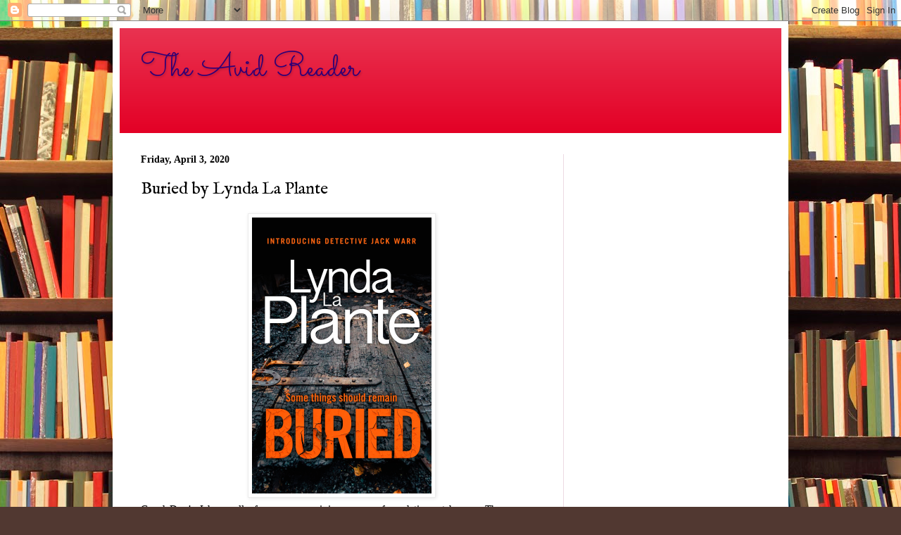

--- FILE ---
content_type: text/html; charset=utf-8
request_url: https://www.google.com/recaptcha/api2/aframe
body_size: 248
content:
<!DOCTYPE HTML><html><head><meta http-equiv="content-type" content="text/html; charset=UTF-8"></head><body><script nonce="5wxg5-XlXvwLunuevBLTig">/** Anti-fraud and anti-abuse applications only. See google.com/recaptcha */ try{var clients={'sodar':'https://pagead2.googlesyndication.com/pagead/sodar?'};window.addEventListener("message",function(a){try{if(a.source===window.parent){var b=JSON.parse(a.data);var c=clients[b['id']];if(c){var d=document.createElement('img');d.src=c+b['params']+'&rc='+(localStorage.getItem("rc::a")?sessionStorage.getItem("rc::b"):"");window.document.body.appendChild(d);sessionStorage.setItem("rc::e",parseInt(sessionStorage.getItem("rc::e")||0)+1);localStorage.setItem("rc::h",'1770038064703');}}}catch(b){}});window.parent.postMessage("_grecaptcha_ready", "*");}catch(b){}</script></body></html>